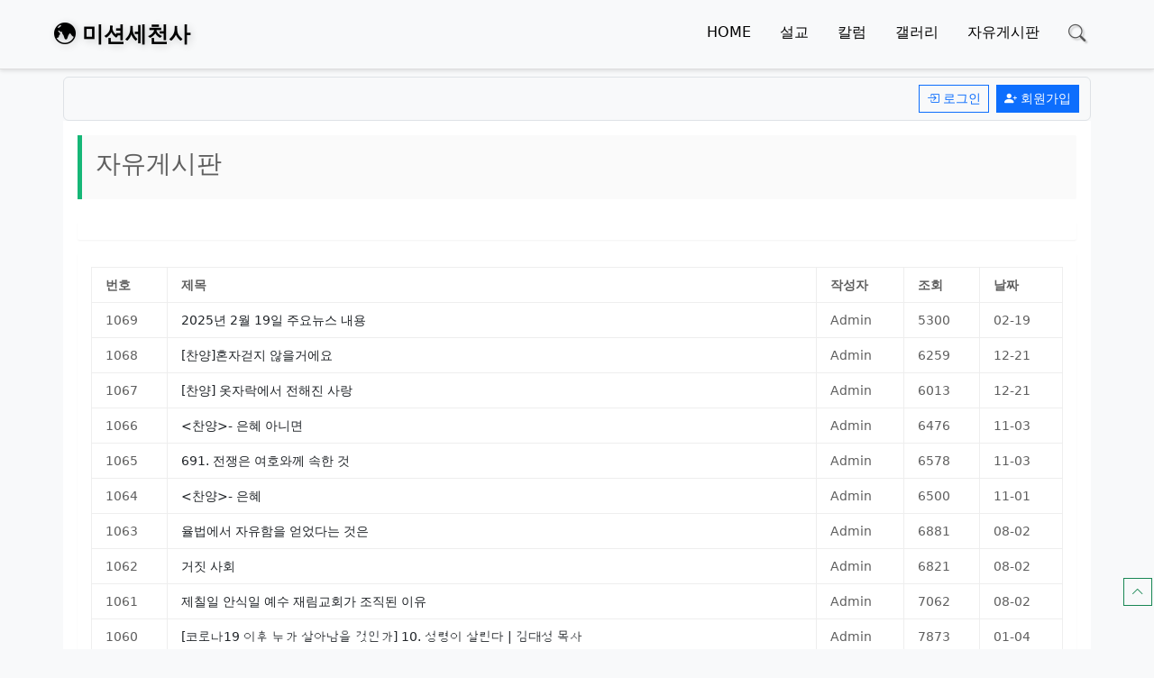

--- FILE ---
content_type: text/html; charset=utf-8
request_url: https://www.m3004.com/b20/1538?page=1
body_size: 1620
content:
<!doctype html>
<html lang="ko" data-bs-theme="light">

<head>
    <meta charset="utf-8">
    <!-- PC용만 사용, 반응형 -->
    <meta name="viewport" id="meta_viewport" content="width=device-width,initial-scale=1.0,minimum-scale=0,maximum-scale=10">
    <meta name="HandheldFriendly" content="true">
    <meta name="format-detection" content="telephone=no">


    <link rel="icon" type="image/png" sizes="16x16" href="/favicon.ico">
    <!-- <link rel="manifest" href="/manifest.json"> -->
    <meta name="msapplication-TileColor" content="#ffffff">
    <meta name="msapplication-TileImage" content="/favicon.ico">
    <meta name="theme-color" content="#ffffff">

        <title>오류안내 페이지 | 미션세천사</title>
    <link rel="stylesheet" href="https://www.m3004.com/theme/bootstrap5-basic/css/default.css?ver=2303229">
<link rel="stylesheet" href="https://www.m3004.com/rb/rb.mod/prism/prism.css?ver=2303229">
<link rel="stylesheet" href="https://www.m3004.com/js/font-awesome/css/font-awesome.min.css?ver=2303229">
<link rel="stylesheet" href="/lay/css/layui.css?ver=2303229">
<link rel="stylesheet" href="https://www.m3004.com/assets/css/bootstrap-icons/font/bootstrap-icons.css?ver=2303229">
<link rel="stylesheet" href="https://www.m3004.com/assets/css/askseo.css?ver=2303229">
<link rel="stylesheet" href="https://www.m3004.com/assets/js/prism.css?ver=2303229">
<link rel="stylesheet" href="https://www.m3004.com/assets/js/mhead-js/dist/mhead.css?ver=2303229">
<link rel="stylesheet" href="https://www.m3004.com/assets/css/bootstrap.css?ver=2303229">
<link rel="stylesheet" href="https://www.m3004.com/assets/js/swiper/swiper-bundle.min.css?ver=2303229">
    <script>
        // 자바스크립트에서 사용하는 전역변수 선언
        var g5_url = "https://www.m3004.com";
        var g5_bbs_url = "https://www.m3004.com/bbs";
        var g5_is_member = "";
        var g5_is_admin = "";
        var g5_is_mobile = "";
        var g5_bo_table = "";
        var g5_sca = "";
        var g5_editor = "tinymce-stand";
        var g5_cookie_domain = "";
                        //스크랩모달 사용시 오류방지
        window.name = 'win_scrap';

        //bootstrap5 basic용 상수 선언
                    //메모팝업 사용안함
            const BB_MEMO_POPUP = false;
                            //MAIL 팝업 사용안함
            const BB_MAIL_POPUP = false;
                            //SCRAP 팝업 사용안함
            const BB_SCRAP_POPUP = false;
                            //자기소개 팝업 사용안함
            const BB_PROFILE_POPUP = false;
                            //포인트내역 팝업 사용안함
            const BB_POINT_POPUP = false;
                            //영카트 쿠폰 팝업 사용안함
            const BB_COUPON_POPUP = false;
            </script>
   <script  async src="https://pagead2.googlesyndication.com/pagead/js/adsbygoogle.js?client=ca-pub-1863578627829423"
crossorigin="anonymous"></script>
    <script src="https://www.m3004.com/assets/js/jquery/dist/jquery.min.js?ver=2304171"></script>
<script src="https://www.m3004.com/js/common.js?ver=2304171"></script>
<script src="https://www.m3004.com/js/wrest.js?ver=2304171"></script>
<script src="https://www.m3004.com/js/placeholders.min.js?ver=2304171"></script>
<script src="/lay/layui.js"></script>
<script src="https://www.m3004.com/rb/rb.mod/prism/prism.js"></script>
<script>var is_SyntaxHighlighter = true;</script>
<script src="https://www.m3004.com/assets/js/jquery-migrate/dist/jquery-migrate.min.js?ver=2304171"></script>
<script src="https://www.m3004.com/assets/js/js-cookie/dist/js.cookie.min.js?ver=2304171"></script>
<script src="https://www.m3004.com/assets/css/bootstrap/dist/js/bootstrap.bundle.min.js?ver=2304171"></script>
<script src="https://www.m3004.com/assets/js/askseo.js?ver=2304171"></script>
<script src="https://www.m3004.com/assets/js/clipboard/dist/clipboard.min.js?ver=2304171"></script>
<script src="https://www.m3004.com/assets/js/prism.js?ver=2304171"></script>
<script src="https://www.m3004.com/assets/js/scrollmagic/scrollmagic/minified/ScrollMagic.min.js?ver=2304171"></script>
<script src="https://www.m3004.com/assets/js/mhead-js/dist/mhead.js?ver=2304171"></script>
<script src="https://www.m3004.com/assets/js/swiper/swiper-bundle.min.js?ver=2304171"></script>
</head>

<body  class='bg-light'>
<script>
alert("글이 존재하지 않습니다.\n\n글이 삭제되었거나 이동된 경우입니다.");
document.location.replace("https://www.m3004.com/b20");
</script>

<noscript>
<div id="validation_check">
    <h1>다음 항목에 오류가 있습니다.</h1>
    <p class="cbg">
        글이 존재하지 않습니다.<br><br>글이 삭제되었거나 이동된 경우입니다.    </p>
        <div class="btn_confirm">
        <a href="https://www.m3004.com/b20">돌아가기</a>
    </div>
    
</div>
</noscript>



    <script>
        $(document).ready(function() {
            //smart sticky header, 글쓰기에는 사용하지 않음
            $(".main-header").mhead({
                scroll: {
                    hide: 200
                },
                hooks: {
                    'scrolledIn': function() {
                        //console.log('scrolledIn');
                    },
                    'scrolledOut': function() {
                        //console.log('scrolledOut');
                    }
                }
            });
        });
    </script>
</body>

</html>


--- FILE ---
content_type: text/html; charset=utf-8
request_url: https://www.m3004.com/b20
body_size: 8371
content:
<!doctype html>
<html lang="ko" data-bs-theme="light">

<head>
    <meta charset="utf-8">
    <!-- PC용만 사용, 반응형 -->
    <meta name="viewport" id="meta_viewport" content="width=device-width,initial-scale=1.0,minimum-scale=0,maximum-scale=10">
    <meta name="HandheldFriendly" content="true">
    <meta name="format-detection" content="telephone=no">


    <link rel="icon" type="image/png" sizes="16x16" href="/favicon.ico">
    <!-- <link rel="manifest" href="/manifest.json"> -->
    <meta name="msapplication-TileColor" content="#ffffff">
    <meta name="msapplication-TileImage" content="/favicon.ico">
    <meta name="theme-color" content="#ffffff">

        <title>자유게시판 1 페이지 | 미션세천사</title>
    <link rel="stylesheet" href="https://www.m3004.com/theme/bootstrap5-basic/css/default.css?ver=2303229">
<link rel="stylesheet" href="https://www.m3004.com/js/font-awesome/css/font-awesome.min.css?ver=2303229">
<link rel="stylesheet" href="/lay/css/layui.css?ver=2303229">
<link rel="stylesheet" href="https://www.m3004.com/assets/css/bootstrap-icons/font/bootstrap-icons.css?ver=2303229">
<link rel="stylesheet" href="https://www.m3004.com/assets/css/askseo.css?ver=2303229">
<link rel="stylesheet" href="https://www.m3004.com/assets/js/prism.css?ver=2303229">
<link rel="stylesheet" href="https://www.m3004.com/assets/js/mhead-js/dist/mhead.css?ver=2303229">
<link rel="stylesheet" href="https://www.m3004.com/assets/css/skin/outlogin/outlogin-basic.css?ver=2303229">
<link rel="stylesheet" href="https://www.m3004.com/assets/css/bootstrap.css?ver=2303229">
<link rel="stylesheet" href="https://www.m3004.com/assets/js/swiper/swiper-bundle.min.css?ver=2303229">
    <script>
        // 자바스크립트에서 사용하는 전역변수 선언
        var g5_url = "https://www.m3004.com";
        var g5_bbs_url = "https://www.m3004.com/bbs";
        var g5_is_member = "";
        var g5_is_admin = "";
        var g5_is_mobile = "";
        var g5_bo_table = "b20";
        var g5_sca = "";
        var g5_editor = "tinymce-stand";
        var g5_cookie_domain = "";
                        //스크랩모달 사용시 오류방지
        window.name = 'win_scrap';

        //bootstrap5 basic용 상수 선언
                    //메모팝업 사용안함
            const BB_MEMO_POPUP = false;
                            //MAIL 팝업 사용안함
            const BB_MAIL_POPUP = false;
                            //SCRAP 팝업 사용안함
            const BB_SCRAP_POPUP = false;
                            //자기소개 팝업 사용안함
            const BB_PROFILE_POPUP = false;
                            //포인트내역 팝업 사용안함
            const BB_POINT_POPUP = false;
                            //영카트 쿠폰 팝업 사용안함
            const BB_COUPON_POPUP = false;
            </script>
   <script  async src="https://pagead2.googlesyndication.com/pagead/js/adsbygoogle.js?client=ca-pub-1863578627829423"
crossorigin="anonymous"></script>
    <script src="https://www.m3004.com/assets/js/jquery/dist/jquery.min.js?ver=2304171"></script>
<script src="https://www.m3004.com/js/common.js?ver=2304171"></script>
<script src="https://www.m3004.com/js/wrest.js?ver=2304171"></script>
<script src="https://www.m3004.com/js/placeholders.min.js?ver=2304171"></script>
<script src="/lay/layui.js"></script>
<script src="https://www.m3004.com/assets/js/jquery-migrate/dist/jquery-migrate.min.js?ver=2304171"></script>
<script src="https://www.m3004.com/assets/js/js-cookie/dist/js.cookie.min.js?ver=2304171"></script>
<script src="https://www.m3004.com/assets/css/bootstrap/dist/js/bootstrap.bundle.min.js?ver=2304171"></script>
<script src="https://www.m3004.com/assets/js/askseo.js?ver=2304171"></script>
<script src="https://www.m3004.com/assets/js/clipboard/dist/clipboard.min.js?ver=2304171"></script>
<script src="https://www.m3004.com/assets/js/prism.js?ver=2304171"></script>
<script src="https://www.m3004.com/assets/js/scrollmagic/scrollmagic/minified/ScrollMagic.min.js?ver=2304171"></script>
<script src="https://www.m3004.com/assets/js/mhead-js/dist/mhead.js?ver=2304171"></script>
<script src="https://www.m3004.com/assets/js/swiper/swiper-bundle.min.js?ver=2304171"></script>
</head>

<body  class='bg-light'><style>
/* 공통 스타일 */
.main-header {
    background-color: #f8f9fa;
    /* 전체 헤더 배경 */
    border-bottom: 1px solid #ddd;
    /* 하단 경계선 */
    box-shadow: 0 2px 4px rgba(0, 0, 0, 0.1);
    /* 약간의 그림자 */
}

.main-header .logo {
    font-size: 1.5rem;
    font-weight: bold;
    color: #333;
}

.main-header .nav-link {
    color: #555;
    font-size: 1rem;
    font-weight: 500;
    transition: all 0.3s ease;
}

.main-header .nav-link:hover {
    color: #007bff;
    /* 강조된 파란색 */
    text-decoration: underline;
}

.main-header .sub-menu-wrap {
    top: 100%;
    /* 상위 메뉴 바로 아래 */
    left: 0;
    background: #ffffff;
    border-radius: 5px;
    overflow: hidden;
    min-width: 200px;
    display: none;
    /* 기본적으로 숨김 */
    z-index: 1000;
}

.main-header .sub-menu:hover .sub-menu-wrap {
    display: block;
    /* 부모 메뉴 위에 있을 때만 표시 */
}

.main-header .sub-nav li a {
    padding: 10px 15px;
    color: #333;
    font-size: 0.9rem;
    display: block;
    transition: all 0.3s ease;
}

.main-header .sub-nav li a:hover {
    background-color: #007bff;
    color: #ffffff;
}

.main-header .off-menu-btn {
    font-size: 1.5rem;
    color: #555;
    transition: all 0.3s ease;
}

.main-header .off-menu-btn:hover {
    color: #007bff;
}

/* 검색 버튼 스타일 */
.main-header .bi-search {
    font-size: 1.2rem;
    color: #555;
}

.main-header .bi-search:hover {
    color: #007bff;
}

/* 모바일 메뉴 */
.main-header .offcanvas {
    background-color: #f8f9fa;
    color: #333;
    padding: 20px;
}

/* 하위 메뉴의 아이템 */
.default-menu a {
    padding: 10px 15px;
    margin-left: 10px;

    color: #007bff;
    text-decoration: none;
}

.default-menu a:hover {
    text-decoration: underline;
    color: #0056b3;
}
</style>
<header class="main-header text-bg-light">
    <div class="container " style="max-width:1200px">
        <div class="px-2 py-3">
            <div
                class="d-flex flex-wrap align-items-center justify-content-between justify-content-center justify-content-lg-start">
                <!-- 모바일 메뉴 호출 -->
                <a class="off-menu-btn d-lg-none d-flex opacity-75" data-bs-toggle="offcanvas"
                    data-bs-target="#offcanvas_menu" aria-controls="offcanvas_menu">
                    <i class="bi bi-list"></i>
                </a>
                <a href="/"
                    class="logo d-flex align-items-center my-2 my-lg-0 me-lg-auto text-black text-decoration-none">
                    <i class="bi bi-globe-central-south-asia"></i>
                    &nbsp;미션세천사
                </a>
                <!-- 모바일 회원 메뉴 호출 -->
                <a class="off-menu-btn off-member d-lg-none d-flex opacity-75" data-bs-toggle="offcanvas"
                    data-bs-target="#offcanvas_member" aria-controls="offcanvasmember">
                    <i class="bi bi-person"></i>
                </a>
                <!--
                    ##################
                    ## PC 메뉴 출력 ##
                    ##################
                 -->
                <ul
                    class="nav col-12 col-lg-auto my-2 justify-content-center my-md-0 text-small d-none d-lg-flex main-nav-menu">
                                        <li class=" position-relative">
                        <a href="/" target="_self"
                            class="nav-link text-black">HOME</a>
                                            </li>
                                        <li class=" position-relative">
                        <a href="/bstudy" target="_self"
                            class="nav-link text-black">설교</a>
                                            </li>
                                        <li class=" position-relative">
                        <a href="/calum" target="_self"
                            class="nav-link text-black">칼럼</a>
                                            </li>
                                        <li class=" position-relative">
                        <a href="/pt" target="_self"
                            class="nav-link text-black">갤러리</a>
                                            </li>
                                        <li class=" position-relative">
                        <a href="/b20" target="_self"
                            class="nav-link text-black">자유게시판</a>
                                            </li>
                                        <!-- 검색 버튼 -->
                    <li>
                        <a href='#' class="nav-link depth1" data-bs-toggle="modal" data-bs-target="#searchModal"><i
                                class="bi bi-search"></i></a>
                    </li>
                </ul>

            </div>
        </div>
    </div>

</header>
<div class="container mt-2" style="max-width:1200px;">
    <div class="container d-flex flex-wrap justify-content-end align-items-center py-2 bg-light border rounded" style="font-size:14px;">


        <!-- 로그인 -->
        <div class="d-flex align-items-center">
                            <a href="https://www.m3004.com/bbs/login.php" class="btn btn-outline-primary btn-sm me-2">
                    <i class="bi bi-box-arrow-in-right"></i> 로그인
                </a>
                <a href="https://www.m3004.com/bbs/register.php" class="btn btn-primary btn-sm">
                    <i class="bi bi-person-plus-fill"></i> 회원가입
                </a>
                    </div>
    </div>
</div>
<!--Offcanvas Menu -->
<nav class="offcanvas offcanvas-start mobile-left-offcanvas" tabindex="-1" id="offcanvas_menu" aria-labelledby="offcanvas_menuLabel">
    <div class="offcanvas-header">
        <h5 class="offcanvas-title" id="offcanvas_menuLabel">MENU</h5>
        <button type="button" class="btn-close" data-bs-dismiss="offcanvas" data-bs-target="#offcanvas_menu" aria-label="Close"></button>
    </div>

    <div class="offcanvas-body">
        <fieldset id="search_box">
            <form name="fsearchbox" method="get" action="https://www.m3004.com/bbs/search.php" onsubmit="return fsearchbox_submit(this);">
                <input type="hidden" name="sfl" value="wr_subject||wr_content">
                <input type="hidden" name="sop" value="and">
                <label for="mobile-search" class="visually-hidden">검색어 필수</label>
                <div class="input-group mb-3">
                    <input type="text" name="stx" maxlength="20" class="form-control" id="mobile-search" placeholder="검색어를 입력하십시오" aria-label="검색어를 입력하십시오" aria-describedby="sch_submit">
                    <button class="btn btn-outline-primary" type="submit" id="sch_submit"><i class="bi bi-search"></i></button>
                </div>
            </form>

            <script>
                function fsearchbox_submit(f) {
                    var stx = f.stx.value.trim();
                    if (stx.length < 2) {
                        alert("검색어는 두글자 이상 입력하십시오.");
                        f.stx.select();
                        f.stx.focus();
                        return false;
                    }

                    // 검색에 많은 부하가 걸리는 경우 이 주석을 제거하세요.
                    var cnt = 0;
                    for (var i = 0; i < stx.length; i++) {
                        if (stx.charAt(i) == ' ')
                            cnt++;
                    }

                    if (cnt > 1) {
                        alert("빠른 검색을 위하여 검색어에 공백은 한개만 입력할 수 있습니다.");
                        f.stx.select();
                        f.stx.focus();
                        return false;
                    }
                    f.stx.value = stx;

                    return true;
                }
            </script>

        </fieldset>
        <!--
            ######################
            ## Mobile 메뉴 출력 ##
            ######################
        -->
        <ul class="nav flex-column mobile-nav-menu">
                            <li class=" position-relative">
                    <a href="/" target="_self" class="nav-link depth1">HOME</a>
                                    </li>
                            <li class=" position-relative">
                    <a href="/bstudy" target="_self" class="nav-link depth1">설교</a>
                                    </li>
                            <li class=" position-relative">
                    <a href="/calum" target="_self" class="nav-link depth1">칼럼</a>
                                    </li>
                            <li class=" position-relative">
                    <a href="/pt" target="_self" class="nav-link depth1">갤러리</a>
                                    </li>
                            <li class=" position-relative">
                    <a href="/b20" target="_self" class="nav-link depth1">자유게시판</a>
                                    </li>
                    </ul>



    </div>
</nav>

<!--
##########################################
모바일 우측 회원 메뉴
##########################################
-->
<nav class="offcanvas offcanvas-end mobile-right-offcanvas" tabindex="-1" id="offcanvas_member" aria-labelledby="offcanvas_memberLabel">
    <div class="offcanvas-header">
        <h5 class="offcanvas-title" id="offcanvas_memberLabel">Member</h5>
        <button type="button" class="btn-close" data-bs-dismiss="offcanvas" data-bs-target="#offcanvas_member" aria-label="Close"></button>
    </div>
    <div class="offcanvas-body">
        <section class="outlogin-wrap mobile before">
    <form name="foutlogin" action="https://www.m3004.com/bbs/login_check.php" onsubmit="return fhead_submit(this);" method="post" autocomplete="off">
        <div class="login-group">
            <span class="visually-hidden">회원로그인</span>
            <input type="hidden" name="url" value="%2Fb20">
            <div class="auto-login-wrap mt-1 mb-2 text-center">
                <input class="form-check-input" name="auto_login" value="1" type="checkbox" value="" id="auto_login">
                <label class="form-check-label" for="auto_login" id="auto_login_label">자동로그인</label>
                <a href="https://www.m3004.com/bbs/password_lost.php"><i class="bi bi-person-fill-exclamation"></i> ID/PW 찾기</a>
            </div>
            <div class="input-group mb-1">
                <label for="memberID" id="memberIDlabel" class="visually-hidden">회원아이디<strong>필수</strong></label>
                <input type="text" id="memberID" name="mb_id" required maxlength="20" placeholder="아이디" class="form-control" aria-label="아이디 입력" aria-describedby="로그인 아이디 입력">
            </div>
            <div class="input-group">
                <label for="memberPassword" id="memberPasswordlabel" class="visually-hidden">비밀번호<strong>필수</strong></label>
                <input type="password" name="mb_password" id="memberPassword" required maxlength="20" placeholder="비밀번호" class="form-control" autocomplete="off" aria-label="비밀번호 입력">
            </div>
        </div>
        <div class="modal-footer btn-group btn-group-sm mt-2">
            <a href='https://www.m3004.com/bbs/register.php' class="btn btn-outline-secondary"><i class="bi bi-person-plus-fill"></i> 가입</a>
            <button type='submit' class="btn btn-outline-primary"><i class="bi bi-box-arrow-in-right"></i> 로그인</button>
        </div>
        <div class="modal-body">
                    </div>
    </form>
</section>

<script>
    jQuery(function($) {
        $("#auto_login").click(function() {
            if ($(this).is(":checked")) {
                if (!confirm("자동로그인을 사용하시면 다음부터 회원아이디와 비밀번호를 입력하실 필요가 없습니다.\n\n공공장소에서는 개인정보가 유출될 수 있으니 사용을 자제하여 주십시오.\n\n자동로그인을 사용하시겠습니까?"))
                    return false;
            }
        });
    });

    function fhead_submit(f) {
        if ($(document.body).triggerHandler('outlogin1', [f, 'foutlogin']) !== false) {
            return true;
        }
        return false;
    }
</script>        <hr />
        <a href="https://www.m3004.com/bbs/faq.php"><i class="bi bi-card-checklist"></i> FAQ</a>
        <a href="https://www.m3004.com/bbs/qalist.php"><i class="bi bi-question-circle"></i> Q&amp;A</a>
        <a href="https://www.m3004.com/bbs/new.php"><i class="bi bi-newspaper"></i> 새글</a>
  
        </a>
    </div>
</nav><!-- 
   ##########
   # 검색창 #
   ##########
 -->
<div class="modal fade" id="searchModal" tabindex="-1" aria-labelledby="searchModalLabel" aria-hidden="true">
    <div class="modal-dialog">
        <div class="modal-content">
            <div class="modal-header">
                <h1 class="modal-title fs-5" id="searchModalLabel">전체검색</h1>
                <button type="button" class="btn-close" data-bs-dismiss="modal" aria-label="Close"></button>
            </div>
            <div class="modal-body">
                <fieldset id="search_box">
                    <form name="fsearchbox" method="get" action="https://www.m3004.com/bbs/search.php"
                        onsubmit="return fsearchbox_submit(this);">
                        <input type="hidden" name="sfl" value="wr_subject||wr_content">
                        <input type="hidden" name="sop" value="and">
                        <label for="sch_stx" class="visually-hidden">검색어 필수</label>
                        <div class="input-group mb-3">
                            <input type="text" name="stx" maxlength="20" class="form-control" id="sch_stx"
                                placeholder="검색어를 입력하십시오" aria-label="검색어를 입력하십시오" aria-describedby="search-submit">
                            <button class="btn btn-outline-primary" type="submit" id="search-submit"><i
                                    class="bi bi-search"></i></button>
                        </div>
                    </form>

                    <script>
                    function fsearchbox_submit(f) {
                        var stx = f.stx.value.trim();
                        if (stx.length < 2) {
                            alert("검색어는 두글자 이상 입력하십시오.");
                            f.stx.select();
                            f.stx.focus();
                            return false;
                        }

                        // 검색에 많은 부하가 걸리는 경우 이 주석을 제거하세요.
                        var cnt = 0;
                        for (var i = 0; i < stx.length; i++) {
                            if (stx.charAt(i) == ' ')
                                cnt++;
                        }

                        if (cnt > 1) {
                            alert("빠른 검색을 위하여 검색어에 공백은 한개만 입력할 수 있습니다.");
                            f.stx.select();
                            f.stx.focus();
                            return false;
                        }
                        f.stx.value = stx;

                        return true;
                    }
                    </script>

                </fieldset>

                <section class='pop-text-wrap'>
    <span class="visually-hidden">인기검색어</span>
    <div class="pop-text">
            </div>
</section>            </div>
            <div class="modal-footer">
                <button type="button" class="btn btn-secondary" data-bs-dismiss="modal">Close</button>
            </div>
        </div>
    </div>
</div>



<main style="max-width:1200px; margin:0 auto;">
    <div class="container layui-bg-gray bg-white p-3">
    <div class="layui-row layui-col-space15">
        <div class="layui-col-xs12 layui-col-sm12 layui-col-md12">
            <!-- 게시판 제목 -->
            <blockquote class="layui-elem-quote">
                <h3 class="layui-card-title">자유게시판</h3>
            </blockquote>
        </div>

        <!-- 게시판 기능 버튼 -->
        <div class="layui-col-xs12 layui-col-sm12 layui-col-md12 text-end">
            <div class="layui-card">
                <div class="layui-card-body layui-btn-container">
                                                        </div>
            </div>
        </div>

        <!-- 게시판 리스트 -->
        <div class="layui-col-xs12 layui-col-sm12 layui-col-md12">
            <div class="layui-card">
                <div class="layui-card-body">
                    <form name="fboardlist" id="fboardlist" action="https://www.m3004.com/bbs/board_list_update.php"
                        method="post" onsubmit="return fboardlist_submit(this);">
                        <input type="hidden" name="bo_table" value="b20">
                        <input type="hidden" name="sfl" value="">
                        <input type="hidden" name="stx" value="">
                        <input type="hidden" name="spt" value="">
                        <input type="hidden" name="sca" value="">
                        <input type="hidden" name="sst" value="wr_num, wr_reply">
                        <input type="hidden" name="sod" value="">
                        <input type="hidden" name="page" value="1">
                        <input type="hidden" name="sw" value="">

                        <table class="layui-table">
                            <thead>
                                <tr>
                                                                        <th>번호</th>
                                                                        <th>제목</th>
                                    <th>작성자</th>
                                    <th>조회</th>
                                    <th>날짜</th>
                                </tr>
                            </thead>
                            <tbody>
                                                                <tr>
                                                                        <td>1069</td>
                                                                        <td>
                                        <a href="https://www.m3004.com/b20/1525">
                                                                                        2025년 2월 19일  주요뉴스 내용                                        </a>
                                    </td>
                                    <td>Admin</td>
                                    <td>5300</td>
                                    <td>02-19</td>
                                </tr>
                                                                <tr>
                                                                        <td>1068</td>
                                                                        <td>
                                        <a href="https://www.m3004.com/b20/1524">
                                                                                        [찬양]혼자걷지 않을거에요                                        </a>
                                    </td>
                                    <td>Admin</td>
                                    <td>6259</td>
                                    <td>12-21</td>
                                </tr>
                                                                <tr>
                                                                        <td>1067</td>
                                                                        <td>
                                        <a href="https://www.m3004.com/b20/1523">
                                                                                        [찬양] 옷자락에서 전해진 사랑                                        </a>
                                    </td>
                                    <td>Admin</td>
                                    <td>6013</td>
                                    <td>12-21</td>
                                </tr>
                                                                <tr>
                                                                        <td>1066</td>
                                                                        <td>
                                        <a href="https://www.m3004.com/b20/1521">
                                                                                        &lt;찬양&gt;- 은혜 아니면                                        </a>
                                    </td>
                                    <td>Admin</td>
                                    <td>6476</td>
                                    <td>11-03</td>
                                </tr>
                                                                <tr>
                                                                        <td>1065</td>
                                                                        <td>
                                        <a href="https://www.m3004.com/b20/1520">
                                                                                        691. 전쟁은 여호와께 속한 것                                        </a>
                                    </td>
                                    <td>Admin</td>
                                    <td>6578</td>
                                    <td>11-03</td>
                                </tr>
                                                                <tr>
                                                                        <td>1064</td>
                                                                        <td>
                                        <a href="https://www.m3004.com/b20/1519">
                                                                                        &lt;찬양&gt;- 은혜                                        </a>
                                    </td>
                                    <td>Admin</td>
                                    <td>6500</td>
                                    <td>11-01</td>
                                </tr>
                                                                <tr>
                                                                        <td>1063</td>
                                                                        <td>
                                        <a href="https://www.m3004.com/b20/1517">
                                                                                        율법에서 자유함을 얻었다는 것은                                        </a>
                                    </td>
                                    <td>Admin</td>
                                    <td>6881</td>
                                    <td>08-02</td>
                                </tr>
                                                                <tr>
                                                                        <td>1062</td>
                                                                        <td>
                                        <a href="https://www.m3004.com/b20/1516">
                                                                                        거짓 사회                                        </a>
                                    </td>
                                    <td>Admin</td>
                                    <td>6821</td>
                                    <td>08-02</td>
                                </tr>
                                                                <tr>
                                                                        <td>1061</td>
                                                                        <td>
                                        <a href="https://www.m3004.com/b20/1515">
                                                                                        제칠일 안식일 예수 재림교회가 조직된 이유                                        </a>
                                    </td>
                                    <td>Admin</td>
                                    <td>7062</td>
                                    <td>08-02</td>
                                </tr>
                                                                <tr>
                                                                        <td>1060</td>
                                                                        <td>
                                        <a href="https://www.m3004.com/b20/1514">
                                                                                        [코로나19 이후 누가 살아남을 것인가] 10. 성령이 살린다 | 김대성 목사                                        </a>
                                    </td>
                                    <td>Admin</td>
                                    <td>7873</td>
                                    <td>01-04</td>
                                </tr>
                                                                <tr>
                                                                        <td>1059</td>
                                                                        <td>
                                        <a href="https://www.m3004.com/b20/1513">
                                                                                        [코로나19 이후 누가 살아남을 것인가] 09. 버려야 산다 | 김대성 목사                                        </a>
                                    </td>
                                    <td>Admin</td>
                                    <td>7166</td>
                                    <td>01-04</td>
                                </tr>
                                                                <tr>
                                                                        <td>1058</td>
                                                                        <td>
                                        <a href="https://www.m3004.com/b20/1512">
                                                                                        [코로나19 이후 누가 살아남을 것인가] 08. 희생해야 산다 | 김대성 목사                                        </a>
                                    </td>
                                    <td>Admin</td>
                                    <td>7084</td>
                                    <td>01-04</td>
                                </tr>
                                                                <tr>
                                                                        <td>1057</td>
                                                                        <td>
                                        <a href="https://www.m3004.com/b20/1511">
                                                                                        [코로나19 이후 누가 살아남을 것인가] 07. 깨끗해야 산다 | 김대성 목사                                        </a>
                                    </td>
                                    <td>Admin</td>
                                    <td>7218</td>
                                    <td>01-04</td>
                                </tr>
                                                                <tr>
                                                                        <td>1056</td>
                                                                        <td>
                                        <a href="https://www.m3004.com/b20/1510">
                                                                                        [코로나19 이후 누가 살아남을 것인가] 06. 죽어야 산다 | 김대성 목사                                        </a>
                                    </td>
                                    <td>Admin</td>
                                    <td>7115</td>
                                    <td>01-04</td>
                                </tr>
                                                                <tr>
                                                                        <td>1055</td>
                                                                        <td>
                                        <a href="https://www.m3004.com/b20/1509">
                                                                                        [코로나19 이후 세상의 변화] 05.  복천년과 지구회복, 그리고 지옥불 멸망 | 김대성 목사                                        </a>
                                    </td>
                                    <td>Admin</td>
                                    <td>7134</td>
                                    <td>01-04</td>
                                </tr>
                                                                                            </tbody>
                        </table>

                        
                    </form>
                </div>
                	<!-- 페이지 -->
	<nav class="pg_wrap"><span class="pg"><span class="sound_only">열린</span><strong class="pg_current">1</strong><span class="sound_only">페이지</span>
<a href="https://www.m3004.com/b20?page=2" class="pg_page">2<span class="sound_only">페이지</span></a>
<a href="https://www.m3004.com/b20?page=3" class="pg_page">3<span class="sound_only">페이지</span></a>
<a href="https://www.m3004.com/b20?page=4" class="pg_page">4<span class="sound_only">페이지</span></a>
<a href="https://www.m3004.com/b20?page=5" class="pg_page">5<span class="sound_only">페이지</span></a>
<a href="https://www.m3004.com/b20?page=6" class="pg_page">6<span class="sound_only">페이지</span></a>
<a href="https://www.m3004.com/b20?page=7" class="pg_page">7<span class="sound_only">페이지</span></a>
<a href="https://www.m3004.com/b20?page=8" class="pg_page">8<span class="sound_only">페이지</span></a>
<a href="https://www.m3004.com/b20?page=9" class="pg_page">9<span class="sound_only">페이지</span></a>
<a href="https://www.m3004.com/b20?page=10" class="pg_page">10<span class="sound_only">페이지</span></a>
<a href="https://www.m3004.com/b20?page=11" class="pg_page pg_next">다음</a>
<a href="https://www.m3004.com/b20?page=72" class="pg_page pg_end">맨끝</a>
</span></nav>	<!-- 페이지 -->
            </div>
        </div>

        <!-- 페이징 -->
        <div class="layui-col-xs12 layui-col-sm12 layui-col-md12">
            <div class="layui-card">
                <div class="layui-card-body">
                    <div class="layui-pagination" style="text-align: center;">
                                            </div>
                </div>
            </div>
        </div>
    </div>
</div>

<script>
layui.use(['layer', 'form'], function() {
    var layer = layui.layer;
    var form = layui.form;

    // 카테고리 드롭다운
    // document.getElementById('categoryBtn').addEventListener('click', function() {
    //     var menu = document.getElementById('categoryMenu');
    //     if (menu.style.display === 'none') {
    //         menu.style.display = 'block';
    //     } else {
    //         menu.style.display = 'none';
    //     }
    // });

    // 전체선택
    function all_checked(sw) {
        document.querySelectorAll('input[name="chk_wr_id[]"]').forEach(function(checkbox) {
            checkbox.checked = sw;
        });
    }
});
</script></main>
<footer class='footer mt-5 bg-dark text-light pt-3 pb-3'>
    <div class='container'>

        <div class="d-flex flex-wrap justify-content-center pt-5">
            <div class="tail-copyright">Copyright &copy; <strong>m3004.com.</strong> All rights reserved.</div>
        </div>
    </div>



</footer>

<button type="button" id="gotop" class="position-fixed gotop btn btn-sm btn-outline-success">
    <i class="bi bi-chevron-up"></i><span class="visually-hidden">상단으로</span>
</button>
<script>
    $(function() {
        $("#gotop").on("click", function() {
            $("html, body").animate({
                scrollTop: 0
            }, '500');
            return false;
        });
    });
    //tooltip 초기화
    const tooltipTriggerList = document.querySelectorAll('[data-bs-toggle="tooltip"]');
    const tooltipList = [...tooltipTriggerList].map(tooltipTriggerEl => new bootstrap.Tooltip(tooltipTriggerEl));

    /*
    const button = document.querySelector('#category');
    const tooltip = document.querySelector('#cate-view');

    // Pass the button, the tooltip, and some options, and Popper will do the
    // magic positioning for you:
    Popper.createPopper(button, tooltip, {
        placement: 'right',
    });
    */
</script>

<!-- Google tag (gtag.js) -->
<script async src="https://www.googletagmanager.com/gtag/js?id=G-9RHK675DX2"></script>
<script>
  window.dataLayer = window.dataLayer || [];
  function gtag(){dataLayer.push(arguments);}
  gtag('js', new Date());

  gtag('config', 'G-9RHK675DX2');
</script>

    <script>
        $(document).ready(function() {
            //smart sticky header, 글쓰기에는 사용하지 않음
            $(".main-header").mhead({
                scroll: {
                    hide: 200
                },
                hooks: {
                    'scrolledIn': function() {
                        //console.log('scrolledIn');
                    },
                    'scrolledOut': function() {
                        //console.log('scrolledOut');
                    }
                }
            });
        });
    </script>
</body>

</html>

<!-- 사용스킨 : basic copy -->


--- FILE ---
content_type: text/html; charset=utf-8
request_url: https://www.google.com/recaptcha/api2/aframe
body_size: 252
content:
<!DOCTYPE HTML><html><head><meta http-equiv="content-type" content="text/html; charset=UTF-8"></head><body><script nonce="qiIhNIQ75ZfJOZUWUH8cVg">/** Anti-fraud and anti-abuse applications only. See google.com/recaptcha */ try{var clients={'sodar':'https://pagead2.googlesyndication.com/pagead/sodar?'};window.addEventListener("message",function(a){try{if(a.source===window.parent){var b=JSON.parse(a.data);var c=clients[b['id']];if(c){var d=document.createElement('img');d.src=c+b['params']+'&rc='+(localStorage.getItem("rc::a")?sessionStorage.getItem("rc::b"):"");window.document.body.appendChild(d);sessionStorage.setItem("rc::e",parseInt(sessionStorage.getItem("rc::e")||0)+1);localStorage.setItem("rc::h",'1768798427347');}}}catch(b){}});window.parent.postMessage("_grecaptcha_ready", "*");}catch(b){}</script></body></html>

--- FILE ---
content_type: text/css
request_url: https://www.m3004.com/rb/rb.mod/prism/prism.css?ver=2303229
body_size: 1750
content:
/* PrismJS 1.29.0
https://prismjs.com/download.html#themes=prism-okaidia&languages=markup+css+clike+javascript+css-extras+git+http+java+javadoclike+js-extras+json+markup-templating+php+phpdoc+php-extras+python+sass+scss+sql+visual-basic+wgsl+xml-doc&plugins=line-highlight+line-numbers+toolbar+copy-to-clipboard */
code[class*=language-],
pre[class*=language-] {
    color: #ddddcb;
    background: 0 0;
    text-shadow: 0 1px rgba(0, 0, 0, .3);
    font-family: Consolas, Monaco, 'Andale Mono', 'Ubuntu Mono', monospace;
    font-size: 12px;
    text-align: left;
    white-space: pre;
    word-spacing: normal;
    word-break: normal;
    word-wrap: normal;
    line-height: 1.5;
    -moz-tab-size: 4;
    -o-tab-size: 4;
    tab-size: 4;
    -webkit-hyphens: none;
    -moz-hyphens: none;
    -ms-hyphens: none;
    hyphens: none
}

pre[class*=language-] {
    padding: 1em;
    margin: .5em 0;
    overflow: auto;
    border-radius: .3em
}

:not(pre) > code[class*=language-],
pre[class*=language-] {
    background: #272822
}

:not(pre) > code[class*=language-] {
    padding: .1em;
    border-radius: .3em;
    white-space: normal
}

.token.cdata,
.token.comment,
.token.doctype,
.token.prolog {
    color: #8292a2
}

.token.punctuation {
    color: #ddddcb
}

.token.namespace {
    opacity: .7
}

.token.constant {
    color:#ddddcb;
}
.token.deleted,
.token.property,
.token.symbol,
.token.tag {
    color: #66a9ee
}

.token.boolean,
.token.number {
    color: #dc6360
}

.token.attr-name {
    color:#ddddcb;
}
.token.builtin,
.token.char,
.token.inserted,
.token.selector,
.token.string {
    color: #e8c152
}

.token.operator {
    color:#ddddcb;
}

.language-css .token.string,
.style .token.string,
.token.entity,
.token.url,
.token.variable {
    color: #e57a35
}

.token.atrule,
.token.attr-value,
.token.class-name,
.token.function {
    color: #ddddcb
}

.token.keyword {
    color: #82cc87
}

.token.important,
.token.regex {
    color: #8c5aec
}

.token.bold,
.token.important {
    font-weight: 700
}

.token.italic {
    font-style: italic
}

.token.entity {
    cursor: help
}

pre[data-line] {
    position: relative;
    padding: 1em 0 1em 3em
}

.line-highlight {
    position: absolute;
    left: 0;
    right: 0;
    padding: inherit 0;
    margin-top: 1em;
    background: hsla(24, 20%, 50%, .08);
    background: linear-gradient(to right, hsla(24, 20%, 50%, .1) 70%, hsla(24, 20%, 50%, 0));
    pointer-events: none;
    line-height: inherit;
    white-space: pre
}

@media print {
    .line-highlight {
        -webkit-print-color-adjust: exact;
        color-adjust: exact
    }
}

.line-highlight:before,
.line-highlight[data-end]:after {
    content: attr(data-start);
    position: absolute;
    top: .4em;
    left: .6em;
    min-width: 1em;
    padding: 0 .5em;
    background-color: hsla(24, 20%, 50%, .4);
    color: #f4f1ef;
    font: bold 65%/1.5 sans-serif;
    text-align: center;
    vertical-align: .3em;
    border-radius: 999px;
    text-shadow: none;
    box-shadow: 0 1px #fff
}

.line-highlight[data-end]:after {
    content: attr(data-end);
    top: auto;
    bottom: .4em
}

.line-numbers .line-highlight:after,
.line-numbers .line-highlight:before {
    content: none
}

pre[id].linkable-line-numbers span.line-numbers-rows {
    pointer-events: all
}

pre[id].linkable-line-numbers span.line-numbers-rows > span:before {
    cursor: pointer
}

pre[id].linkable-line-numbers span.line-numbers-rows > span:hover:before {
    background-color: rgba(128, 128, 128, .2)
}

pre[class*=language-].line-numbers {
    position: relative;
    padding-left: 3.8em;
    counter-reset: linenumber
}

pre[class*=language-].line-numbers > code {
    position: relative;
    white-space: inherit
}

.line-numbers .line-numbers-rows {
    position: absolute;
    pointer-events: none;
    top: 0;
    font-size: 100%;
    left: -3.8em;
    width: 3em;
    letter-spacing: -1px;
    border-right: 1px solid #666;
    -webkit-user-select: none;
    -moz-user-select: none;
    -ms-user-select: none;
    user-select: none
}

.line-numbers-rows > span {
    display: block;
    counter-increment: linenumber
}

.line-numbers-rows > span:before {
    content: counter(linenumber);
    color: #666;
    display: block;
    padding-right: .8em;
    text-align: right
}

div.code-toolbar {
    position: relative
}

div.code-toolbar > .toolbar {
    position: absolute;
    z-index: 10;
    top: .3em;
    right: .2em;
    transition: opacity .3s ease-in-out;
    opacity: 0
}

div.code-toolbar:hover > .toolbar {
    opacity: 1
}

div.code-toolbar:focus-within > .toolbar {
    opacity: 1
}

div.code-toolbar > .toolbar > .toolbar-item {
    display: inline-block
}

div.code-toolbar > .toolbar > .toolbar-item > a {
    cursor: pointer
}

div.code-toolbar > .toolbar > .toolbar-item > button {
    background: 0 0;
    border: 0;
    color: inherit;
    font: inherit;
    line-height: normal;
    overflow: visible;
    padding: 0;
    -webkit-user-select: none;
    -moz-user-select: none;
    -ms-user-select: none
}

div.code-toolbar > .toolbar > .toolbar-item > a,
div.code-toolbar > .toolbar > .toolbar-item > button,
div.code-toolbar > .toolbar > .toolbar-item > span {
    color: #bbb;
    font-size: 11px;
    padding: 3px 5px 3px 5px;
    background: #f5f2f0;
    background: rgba(224, 224, 224, .2);
    box-shadow: 0 2px 0 0 rgba(0, 0, 0, .2);
    border-radius: .5em
}

div.code-toolbar > .toolbar > .toolbar-item > a:focus,
div.code-toolbar > .toolbar > .toolbar-item > a:hover,
div.code-toolbar > .toolbar > .toolbar-item > button:focus,
div.code-toolbar > .toolbar > .toolbar-item > button:hover,
div.code-toolbar > .toolbar > .toolbar-item > span:focus,
div.code-toolbar > .toolbar > .toolbar-item > span:hover {
    color: inherit;
    text-decoration: none
}